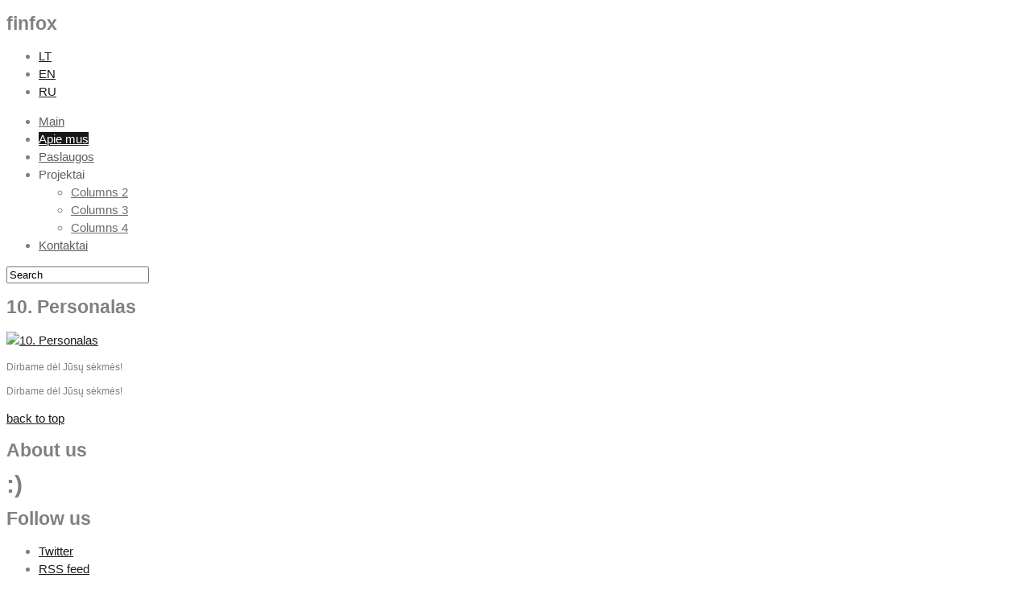

--- FILE ---
content_type: text/html; charset=utf-8
request_url: https://www.finfox.lt/en/work-team/bradley-grosh
body_size: 5159
content:

<!DOCTYPE html PUBLIC "-//W3C//DTD XHTML 1.0 Transitional//EN" "//www.w3.org/TR/xhtml1/DTD/xhtml1-transitional.dtd">
<html xmlns="//www.w3.org/1999/xhtml" xml:lang="en-gb" lang="en-gb" >
    <head>
	<meta name="viewport" content="width=device-width, initial-scale=1, maximum-scale=1"/>
          <base href="https://www.finfox.lt/en/work-team/bradley-grosh" />
  <meta http-equiv="content-type" content="text/html; charset=utf-8" />
  <meta name="keywords" content="amet, sit, tempus, dui, vestibulum, eget, libero, imperdiet" />
  <meta name="title" content="10. Personalas" />
  <meta name="og:url" content="https://www.finfox.lt/en/work-team/bradley-grosh" />
  <meta name="og:title" content="10. Personalas" />
  <meta name="og:type" content="Article" />
  <meta name="og:image" content="https://www.finfox.lt/media/k2/items/cache/1d73e13563b8be946c0f00bab252d7ea_XS.jpg" />
  <meta name="image" content="https://www.finfox.lt/media/k2/items/cache/1d73e13563b8be946c0f00bab252d7ea_XS.jpg" />
  <meta name="og:description" content="&amp;amp;lt;p&amp;amp;gt;&amp;amp;lt;span style=&amp;amp;quot;font-size: 12.16px; line-height: 15.808px;&amp;amp;quot;&amp;amp;gt;Dirbame dėl Jūsų sėkmės!&amp;amp;lt;/span&amp;amp;gt;&amp;amp;lt;/p&amp;amp;gt; &amp;amp;lt;p&amp;amp;gt;&amp;amp;lt;span st..." />
  <meta name="description" content="Maecenas ut dapibus quam. Quisque tristique dui et justo feugiat non vulputate lorem euismod. Nunc ut augue id tellus congue scelerisque ut vitae sapien. Donec id elementum turpis. Fusce convallis augue nec enim ornare facilisis consequat magna" />
  <meta name="generator" content="SvetainiuCentras.lt on J!" />
  <title>Bradley Grosh - FINFOX</title>
  <link href="/templates/theme1277/favicon.ico" rel="shortcut icon" type="image/vnd.microsoft.icon" />
  <link href="https://www.finfox.lt/index.php?option=com_search&amp;id=83&amp;lang=en&amp;view=item&amp;Itemid=116&amp;format=opensearch" rel="search" title="Search FINFOX" type="application/opensearchdescription+xml" />
  <link rel="stylesheet" href="/media/system/css/modal.css" type="text/css" />
  <link rel="stylesheet" href="/plugins/system/rokbox/themes/clean/rokbox-style.css" type="text/css" />
  <link rel="stylesheet" href="https://www.finfox.lt/modules/mod_superfish_menu/css/superfish.css" type="text/css" />
  <link rel="stylesheet" href="/libraries/gantry/css/grid-12.css" type="text/css" />
  <link rel="stylesheet" href="/templates/theme1277/css/style1.css" type="text/css" />
  <link rel="stylesheet" href="/templates/theme1277/css/skeleton12.css" type="text/css" />
  <link rel="stylesheet" href="/templates/theme1277/css/normalize.css" type="text/css" />
  <link rel="stylesheet" href="/templates/theme1277/css/default.css" type="text/css" />
  <link rel="stylesheet" href="/templates/theme1277/css/touch.gallery.css" type="text/css" />
  <link rel="stylesheet" href="/templates/theme1277/css/isotope.css" type="text/css" />
  <link rel="stylesheet" href="/templates/theme1277/css/template.css" type="text/css" />
  <link rel="stylesheet" href="/templates/theme1277/css/responsive.css" type="text/css" />
  <link rel="stylesheet" href="//fonts.googleapis.com/css?family=Amaranth&subset=latin,latin-ext" type="text/css" />
  <link rel="stylesheet" href="/media/com_acymailing/css/module_default.css" type="text/css" />
  <link rel="stylesheet" href="/media/mod_falang/css/template.css" type="text/css" />
  <style type="text/css">
body a {color:#191919;}body a:hover {color:#808080;}a.moduleItemReadMore, a.k2ReadMore, a.moduleCustomLink {color:#595959; background:;}a.moduleItemReadMore:hover, a.k2ReadMore:hover, a.moduleCustomLink:hover {color:#ffffff;background:;}div.itemCommentsForm form input#submitCommentButton, input[type="submit"], button.button {color:#595959; background:;}div.itemCommentsForm form input#submitCommentButton:hover, input[type="submit"]:hover, button.button:hover {color:#ffffff;background:;}.sf-menu > li > a,.sf-menu > li > span{background:transparent;}.sf-menu > li > a,.sf-menu > li > span{color:#5e5e5e; }.sf-menu > li > a:hover, .sf-menu > li > a:active, .sf-menu > li.sfHover > a, .sf-menu > li.sfHover > span, .sf-menu > li:hover > span, .sf-menu > li.current > a, .sf-menu > li.current > span, .sf-menu > li.active > a, .sf-menu > li.active > span{background:#191919;}.sf-menu > li > a:hover, .sf-menu > li > a:active, .sf-menu > li.sfHover > a, .sf-menu > li.sfHover > span, .sf-menu > li:hover > span, .sf-menu > li.current > a, .sf-menu > li.current > span, .sf-menu > li.active > a, .sf-menu > li.active > span {color:#ffffff;}.sf-menu ul{background:#ffffff;}.sf-menu ul > li > a, .sf-menu ul > li > span {background:transparent;} .sf-menu ul > li > a, .sf-menu ul > li > span {color:#6b6b6b;}.sf-menu ul > li > a:hover, .sf-menu ul > li:hover > a, .sf-menu ul > li:hover > span, .sf-menu ul > li > a:active, .sf-menu ul > li.current > a, .sf-menu ul > li.current > span, .sf-menu ul > li.sfHover > a, .sf-menu ul > li.sfHover > span, .sf-menu ul > li.active > span, .sf-menu ul > li.active > a {background:#b6b6b6;} .sf-menu ul > li > a:hover, .sf-menu ul > li:hover > a, .sf-menu ul > li:hover > span, .sf-menu ul > li > a:active, .sf-menu ul > li.current > a, .sf-menu ul > li.current > span, .sf-menu ul > li.sfHover > a, .sf-menu ul > li.sfHover > span, .sf-menu ul > li.active > span, .sf-menu ul > li.active > a 
			{color:#ffffff;}body {font-family:Arial, Helvetica, sans-serif; font-size:15px; line-height:22px; color:#808080; }
  </style>
  <script src="/media/system/js/mootools-core.js" type="text/javascript"></script>
  <script src="/media/system/js/core.js" type="text/javascript"></script>
  <script src="/media/system/js/modal.js" type="text/javascript"></script>
  <script src="/media/system/js/mootools-more.js" type="text/javascript"></script>
  <script src="https://ajax.googleapis.com/ajax/libs/jquery/1.7/jquery.min.js" type="text/javascript"></script>
  <script src="/plugins/system/jqueryeasy/jquerynoconflict.js" type="text/javascript"></script>
  <script src="https://ajax.googleapis.com/ajax/libs/jqueryui/1.8/jquery-ui.min.js" type="text/javascript"></script>
  <script src="/media/k2/assets/js/k2.noconflict.js" type="text/javascript"></script>
  <script src="/components/com_k2/js/k2.js" type="text/javascript"></script>
  <script src="/plugins/system/rokbox/rokbox.js" type="text/javascript"></script>
  <script src="https://www.finfox.lt/modules/mod_superfish_menu/js/superfish.js" type="text/javascript"></script>
  <script src="https://www.finfox.lt/modules/mod_superfish_menu/js/jquery.mobilemenu.js" type="text/javascript"></script>
  <script src="https://www.finfox.lt/modules/mod_superfish_menu/js/jquery.hoverIntent.js" type="text/javascript"></script>
  <script src="/libraries/gantry/js/gantry-totop.js" type="text/javascript"></script>
  <script src="/libraries/gantry/js/browser-engines.js" type="text/javascript"></script>
  <script src="/templates/theme1277/js/tooltips.js" type="text/javascript"></script>
  <script src="/templates/theme1277/js/jquery.preloader.js" type="text/javascript"></script>
  <script src="/templates/theme1277/js/touch.gallery.js" type="text/javascript"></script>
  <script src="/templates/theme1277/js/jquery.isotope.min.js" type="text/javascript"></script>
  <script src="/templates/theme1277/js/scripts.js" type="text/javascript"></script>
  <script src="/media/com_acymailing/js/acymailing_module.js" type="text/javascript"></script>
  <script type="text/javascript">
		window.addEvent('domready', function() {
			SqueezeBox.initialize({});
			SqueezeBox.assign($$('a.modal'), {
				parse: 'rel'
			});
		});var K2SitePath = '/';var rokboxPath = '/plugins/system/rokbox/';
		if (typeof(RokBox) !== 'undefined') {
			window.addEvent('domready', function() {
				var rokbox = new RokBox({
					'className': 'rokbox',
					'theme': 'clean',
					'transition': Fx.Transitions.Quad.easeOut,
					'duration': 200,
					'chase': 40,
					'frame-border': 20,
					'content-padding': 0,
					'arrows-height': 35,
					'effect': 'quicksilver',
					'captions': 0,
					'captionsDelay': 800,
					'scrolling': 0,
					'keyEvents': 1,
					'overlay': {
						'background': '#000000',
						'opacity': 0.85,
						'duration': 200,
						'transition': Fx.Transitions.Quad.easeInOut
					},
					'defaultSize': {
						'width': 640,
						'height': 460
					},
					'autoplay': 'true',
					'controller': 'false',
					'bgcolor': '#f3f3f3',
					'youtubeAutoplay': 0,
					'youtubeHighQuality': 0,
					'vimeoColor': '00adef',
					'vimeoPortrait': 0,
					'vimeoTitle': 0,
					'vimeoFullScreen': 1,
					'vimeoByline': 0
				});
			});
		};
<!--
					var acymailing = Array();
					acymailing['NAMECAPTION'] = ' ';
					acymailing['NAME_MISSING'] = 'Please enter your name';
					acymailing['EMAILCAPTION'] = ' ';
					acymailing['VALID_EMAIL'] = 'Please enter a valid e-mail address';
					acymailing['ACCEPT_TERMS'] = 'Please check the Terms and Conditions';
					acymailing['CAPTCHA_MISSING'] = 'Please enter the security code displayed in the image';
					acymailing['NO_LIST_SELECTED'] = 'Please select the lists you want to subscribe to';
			//-->
  </script>
		<script type="text/javascript">
			jQuery(document).ready(function($) {
				/*Image Preloader*/
				$("span.catItemImage, span.itemImage, span.userItemImage, span.genericItemImage").preloader({
					iconURL:"/templates/theme1277/images/system/loading.gif"
				});
			});
		</script>
    </head>
    <body  class="cssstyle-style1 respmenu-type-sfmenu col12"id="all">
		<div id="body-wrapper">
			<div id="rt-iewarn">
				<div class="rt-container">
										<div class="clear"></div>
				</div>
			</div>
		<div id="wrapper" class="  view-item option-com_k2 task-">
									<div id="rt-top" >
				<div class="rt-container">
					<div class="rt-grid-6 rt-alpha">
    	<div class="rt-block">
		<a href="/" id="rt-logo"></a>
	</div>
                    <div class="rt-block">
                				<div class="module-title">
                	<h2 class="title">finfox</h2>
				</div>
<div class="custom"  >
	</div>
            </div>
</div>
<div class="rt-grid-6 rt-omega">
                        <div class="rt-block">
                                <div class="mod-languages">
	<ul class="lang-inline">
						<li class="">
			<a href="/lt/work-team/bradley-grosh">
							LT						</a>
			</li>
								<li class="lang-active">
			<a href="/en/work-team/bradley-grosh">
							EN						</a>
			</li>
								<li class="">
			<a href="/ru/work-team/bradley-grosh">
							RU						</a>
			</li>
				</ul>
</div>
            </div>
</div>
					<div class="clear"></div>
				</div>
			</div>
									<div id="rt-header">
				<div class="rt-container">
					<div class="rt-grid-8 rt-alpha">
	<!--[if (gt IE 9)|!(IE)]><!-->
	<script type="text/javascript">
		jQuery(function(){
			jQuery('.sf-menu').mobileMenu({});
		})
	</script>
	<!--<![endif]-->
<ul class="sf-menu ">
<li class="item-101"><a href="/en" ><span>Main</span></a></li><li class="item-116 current active"><a href="/en/work-team" ><span>Apie mus</span></a></li><li class="item-214"><a href="/en/featured-services" ><span>Paslaugos</span></a></li><li class="item-118 deeper parent"><span class="separator"><span>Projektai</span></span>
<ul><li class="item-119"><a href="/en/columns-2" ><span>Columns 2</span></a></li><li class="item-120"><a href="/en/columns-2" ><span>Columns 3</span></a></li><li class="item-121"><a href="/en/columns-2" ><span>Columns 4</span></a></li></ul></li><li class="item-114"><a href="/en/finfox" ><span>Kontaktai</span></a></li></ul>
<script type="text/javascript">
	// initialise plugins
	jQuery(function(){
		jQuery('ul.sf-menu').superfish({
			hoverClass:    'sfHover',         
		    pathClass:     'overideThisToUse',
		    pathLevels:    1,    
		    delay:         500, 
		    animation:     {opacity:'show', height:'show'}, 
		    speed:         'normal',   
		    autoArrows:    false, 
		    dropShadows:   true, 
		    disableHI:     false, 
		    easing:        "easeOutQuad",
		    onInit:        function(){},
		    onBeforeShow:  function(){},
		    onShow:        function(){},
		    onHide:        function(){}
		});
	});
</script>
</div>
<div class="rt-grid-4 rt-omega">
                        <div class="rt-block">
                                <form action="/en/work-team" method="post">
	<div class="mod_search ">
		<label for="mod-search-searchword"> </label><input name="searchword" id="mod-search-searchword" maxlength="20"  class="inputbox" type="text" size="20" value="Search"  onblur="if (this.value=='') this.value='Search';" onfocus="if (this.value=='Search') this.value='';" />	<input type="hidden" name="task" value="search" />
	<input type="hidden" name="option" value="com_search" />
	<input type="hidden" name="Itemid" value="116" />
	</div>
</form>
            </div>
</div>
					<div class="clear"></div>
				</div>
			</div>
																		<div id="rt-utility">
				<div class="rt-container">
										<div class="clear"></div>
				</div>
			</div>
			<div id="rt-main" class="mb12">
                <div class="rt-container">
                    <div class="rt-containerInner">
                    <div class="rt-grid-12 ">
                                                						<div class="rt-block">
	                        <div id="rt-mainbody">
								<div class="component-content">
<!-- Start K2 Item Layout -->
<span id="startOfPageId83"></span>
<div id="k2Container" class="itemView">
	<!-- Plugins: BeforeDisplay -->
	<!-- K2 Plugins: K2BeforeDisplay -->
<!-- Item Header START -->
	<div class="itemHeader">
<!-- Item title -->
			<h2 class="itemTitle">
				10. Personalas
			</h2>
<!-- Date created -->
<!-- Item Rating -->
<!-- Item Author -->
<!-- Anchor link to comments below - if enabled -->
<!-- Item tags -->
	</div>
<!-- Item Header END -->
	<!-- Plugins: AfterDisplayTitle -->
	<!-- K2 Plugins: K2AfterDisplayTitle -->
<!-- Item Body START-->
	<div class="itemBody">
		<!-- Plugins: BeforeDisplayContent -->
		<!-- K2 Plugins: K2BeforeDisplayContent -->
<!-- Item Image -->
					<div class="itemImageBlock">
				<span class="itemImage">
											<a class="modal img" rel="{handler: 'image'}" href="/media/k2/items/cache/1d73e13563b8be946c0f00bab252d7ea_XL.jpg" title="Click to preview image">
								<img src="/media/k2/items/cache/1d73e13563b8be946c0f00bab252d7ea_M.jpg" alt="10. Personalas"/>
							<span class="zoom-icon"></span>
						</a>
									</span>
<!-- Image caption -->
<!-- Image credits -->
				<div class="clr"></div>
			</div>
<!-- Item introtext -->
									<div class="itemIntroText">
					<p><span style="font-size: 12.16px; line-height: 15.808px;">Dirbame dėl Jūsų sėkmės!</span></p>
				</div>
<!-- Item fulltext -->
							<div class="itemFullText">
<p><span style="font-size: 12.16px; line-height: 15.808px;">Dirbame dėl Jūsų sėkmės!</span></p>				</div>
<!-- Item text -->		
		<div class="clr"></div>
<!-- Item extra fields -->
		<!-- Plugins: AfterDisplayContent -->
		<!-- K2 Plugins: K2AfterDisplayContent -->
		<div class="clr"></div>
	</div>
<!-- Item Body END-->
<!-- Item Social Buttons -->
<!-- Social sharing -->
	<div class="clr"></div>
	<!-- Plugins: AfterDisplay -->
	<!-- K2 Plugins: K2AfterDisplay -->
			<div class="itemBackToTop">
			<a class="k2Anchor" href="/en/work-team/bradley-grosh#startOfPageId83">
				back to top			</a>
		</div>
	<div class="clr"></div>
</div>
<!-- End K2 Item Layout -->
<!-- JoomlaWorks "K2" (v2.6.1) | Learn more about K2 at http://getk2.org -->
								</div>
	                        </div>
						</div>
                                                                    </div>
                       <div class="clear"></div>
                </div>
            </div>
            </div>
												<div id="rt-bottom">
				<div class="rt-container">
					<div class="rt-grid-3 rt-alpha">
</div>
<div class="rt-grid-3">
                        <div class="rt-block">
                				<div class="module-title">
                	<h2 class="title">About us</h2>
				</div>
<div class="custom"  >
	<h1><strong>:)</strong></h1></div>
            </div>
</div>
<div class="rt-grid-3">
                        <div class="rt-block">
                				<div class="module-title">
                	<h2 class="title">Follow  us</h2>
				</div>
<ul class="menu-social">
<li id="item-250"><a href="#" ><span>Twitter</span></a></li><li id="item-251"><a href="#" ><span>RSS feed</span></a></li><li id="item-252"><a href="#" ><span>Facebook</span></a></li><li id="item-253"><a href="#" ><span>Google plus</span></a></li><li id="item-254"><a href="#" ><span>Flickr</span></a></li></ul>            </div>
</div>
<div class="rt-grid-3 rt-omega">
                        <div class="rt-block">
                				<div class="module-title">
                	<h2 class="title">Newsletter</h2>
				</div>
                                <div class="acymailing_module" id="acymailing_module_formAcymailing81811">
	<div class="acymailing_fulldiv" id="acymailing_fulldiv_formAcymailing81811"  >
		<form id="formAcymailing81811" action="/en/work-team" onsubmit="return submitacymailingform('optin','formAcymailing81811')" method="post" name="formAcymailing81811"  >
		<div class="acymailing_module_form" >
			<span class="acymailing_introtext">Enter Email to join our mailing list</span>						<div class="acymailing_form">
					<p class="onefield" id="field_email_formAcymailing81811">								<span class="acyfield_email"><input id="user_email_formAcymailing81811"  onfocus="if(this.value == ' ') this.value = '';" onblur="if(this.value=='') this.value=' ';" class="inputbox" type="text" name="user[email]" style="width:100%" value=" " /></span>
							</p>
					<p class="acysubbuttons">
												<input class="button subbutton btn btn-primary" type="submit" value="Subscribe" name="Submit" onclick="try{ return submitacymailingform('optin','formAcymailing81811'); }catch(err){alert('The form could not be submitted '+err);return false;}"/>
												<input class="button unsubbutton btn btn-inverse" type="button" value="Unsubscribe" name="Submit" onclick="return submitacymailingform('optout','formAcymailing81811')"/>
											</p>
				</div>
						<input type="hidden" name="ajax" value="0"/>
			<input type="hidden" name="ctrl" value="sub"/>
			<input type="hidden" name="task" value="notask"/>
			<input type="hidden" name="redirect" value="https%3A%2F%2Fwww.finfox.lt%2Fen%2Fwork-team%2Fbradley-grosh"/>
			<input type="hidden" name="redirectunsub" value="https%3A%2F%2Fwww.finfox.lt%2Fen%2Fwork-team%2Fbradley-grosh"/>
			<input type="hidden" name="option" value="com_acymailing"/>
						<input type="hidden" name="hiddenlists" value="1"/>
			<input type="hidden" name="acyformname" value="formAcymailing81811" />
									</div>
		</form>
	</div>
	</div>
            </div>
</div>
					<div class="clear"></div>
				</div>
			</div>
						<div id="push"></div>
		</div>
		<div id="footer">
			<div class="footer-container">
								<div id="rt-footer">
					<div class="rt-container">
						<div class="rt-grid-6 rt-alpha">
			<div class="clear"></div>
			<div class="rt-block">
				<p class="copyright"><span class="siteName">FINFOX </span>&copy; 2026 &bull; <a href="/index.php/privacy-policy">Privacy Policy</a></p>
			</div>
</div>
<div class="rt-grid-6 rt-omega">
                        <div class="rt-block">
<ul class="menu-footer">
<li id="item-246"><a href="#" ><span>Support</span></a></li><li id="item-247"><a href="#" ><span>FAQs</span></a></li><li id="item-248"><a href="#" ><span>Sitemap</span></a></li><li id="item-249"><a href="#" ><span>Help</span></a></li></ul>            </div>
</div>
						<div id="webcenter">
							<a href="//www.svetainiucentras.lt/" target="_blank">Interneto svetainių kūrimas:</a> <a href="//www.svetainiucentras.lt" target="_blank">SvetainiuCentras.lt</a>
						</div>
						<div class="clear"></div>
					</div>
				</div>
								<div id="rt-copyright">
					<div class="rt-container">
						<div class="rt-grid-12 rt-alpha rt-omega">
    		<div class="clear"></div>
		<div class="rt-block totop">
			<a href="#" id="gantry-totop">Scroll to Top</a>
		</div>
</div>
						<div class="clear"></div>
					</div>
				</div>
																			</div>
		</div>
		</div>
	</body>
</html>
